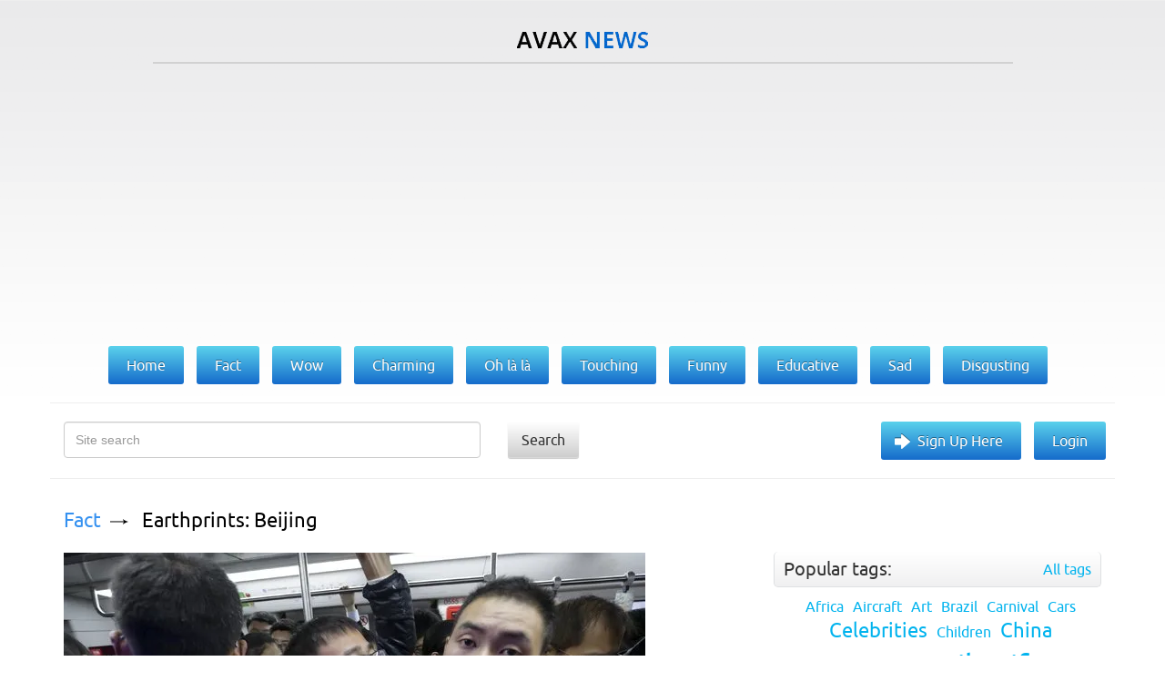

--- FILE ---
content_type: text/html; charset=utf-8
request_url: https://avax.news/search?q=beijing%2Bhaidian
body_size: 6643
content:
<!DOCTYPE html>
<html lang='en'>
<head>
<meta charset='UTF-8'>
<meta content='width=device-width, initial-scale=1' name='viewport'>
<title>AvaxNews</title>
<link href="/assets/application-ebef72063372f6b02d145c8266f1f7f7.css" media="screen" rel="stylesheet" type="text/css" />
<meta content='text/html; charset=utf-8' http-equiv='content-type'>
<meta content='photos,world news,fashion events,nature photos,funny animals, picture stories,art exhibition,shows,celebrities,contemporary art, animal babies,lingerie girls,vintage photos,protests,animals,fashion models,travel,health,special reports' name='keywords'>
<meta content='w1u88CwgqzuPC64Iw1PCoGiTLjmjwXXclx9VD4aIC9E' name='google-site-verification'>
<link href='/assets/favicon-f91d5442a531d5b3fe65dcd091e52109.ico' rel='icon' type='image/x-icon'>
<link href='/assets/favicon-f91d5442a531d5b3fe65dcd091e52109.ico' rel='shortcut icon' type='image/x-icon'>

<meta name="robots" content="all" />
<meta name="revisit-after" content="1 days" />
<meta name="msvalidate.01" content="2523506497134B7A33CAA203505564CF" />
<meta name="p:domain_verify" content="56c42c743c2f1e0c5acc890275beacb4" />
<meta name="google-site-verification" content="w1u88CwgqzuPC64Iw1PCoGiTLjmjwXXclx9VD4aIC9E" />

<link href='https://plus.google.com/101016971862783388748' rel='publisher'>

<script type='text/javascript'>
var googletag = googletag || {};
googletag.cmd = googletag.cmd || [];
(function() {
  var gads = document.createElement('script');
  gads.async = true;
  gads.type = 'text/javascript';
  var useSSL = 'https:' == document.location.protocol;
  gads.src = (useSSL ? 'https:' : 'http:') +
  '//www.googletagservices.com/tag/js/gpt.js';
  var node = document.getElementsByTagName('script')[0];
  node.parentNode.insertBefore(gads, node);
})();
</script>

<script type='text/javascript'>
googletag.cmd.push(function() {
  googletag.defineSlot('/28665661/DFP_AN_300x600', [300, 600], 'div-gpt-ad-1385738841988-1').addService(googletag.pubads());
  googletag.defineSlot('/28665661/DFP_AN_300х250', [300, 250], 'div-gpt-ad-1385738841988-2').addService(googletag.pubads());
  googletag.defineSlot('/28665661/AN_970_super_leaderboards', [970, 90], 'div-gpt-ad-1385738841988-0').addService(googletag.pubads());
  googletag.pubads().enableSingleRequest();
  googletag.enableServices();
});
</script>

<meta content="authenticity_token" name="csrf-param" />
<meta content="Z4vi3X6sK1O7o1p6Yi+cyBH1cAomRvwnLBw91So4F+U=" name="csrf-token" />
<link href="/rss.xml" rel="alternate" title="AvaxNews RSS" type="application/rss+xml" />


</head>
<body class='search search' id='index'>
<div id='fb-root'></div>
<div id='loading-marker'>Loading...</div>
<div id='done-marker'>Done</div>

<div class='container'>
<div class='row'>
<div class='col-xs-12 text-center logo'>
<a href='/'>
<img alt='AvaxNews' src='/assets/logo-d9927e7b6d62c2ea2a394f6a13eddbde.png'>
</a>
</div>
<div class='col-xs-10 col-xs-offset-1'>
<div class='line'></div>
</div>
<div class='col-md-12 text-center col-xs-12 col-lg-12 col-sm-12'>
<div class='banner2'>
<div style="height:100px">

<script async src="//pagead2.googlesyndication.com/pagead/js/adsbygoogle.js"></script>
<!— AN_MOB —>
<ins class="adsbygoogle"
     style="display:block"
     data-ad-client="ca-pub-8285693854389737"
     data-ad-slot="8516405001"
     data-ad-format="auto"></ins>
<script>
(adsbygoogle = window.adsbygoogle || []).push({});
</script>

</div>
</div>
</div>
<div class='col-md-offset-1 col-lg-offset-0 col-md-10 col-lg-12 text-center-not-xs'>
<ul class='main-menu'>
<li>
<a href='/'>
<span>Home</span>
</a>
</li>
<li>
<a class='' href='/fact'>
<span>Fact</span>
</a>
</li>
<li>
<a class='' href='/wow'>
<span>Wow</span>
</a>
</li>
<li>
<a class='' href='/charming'>
<span>Charming</span>
</a>
</li>
<li>
<a class='' href='/ohlala'>
<span>Oh là là</span>
</a>
</li>
<li>
<a class='' href='/touching'>
<span>Touching</span>
</a>
</li>
<li>
<a class='' href='/funny'>
<span>Funny</span>
</a>
</li>
<li>
<a class='' href='/educative'>
<span>Educative</span>
</a>
</li>
<li>
<a class='' href='/sad'>
<span>Sad</span>
</a>
</li>
<li>
<a class='' href='/disgusting'>
<span>Disgusting</span>
</a>
</li>
</ul>
</div>
<div class='col-md-12 col-xs-12 search clearfix'>
<form action='/search' method='GET'>
<div class='col-md-5 col-sm-10 col-xs-8'>
<div class='form-group'>
<input class='form-control' name='q' placeholder='Site search' type='text'>
</div>
</div>
<div class='col-md-3 col-sm-2 col-xs-1'>
<button class='search-button' type='submit'>Search</button>
</div>
</form>
<div class='col-md4 hidden-xs hidden-xm'>
<ul class='gradient-menu text-right-not-xs text-left-sm'>
<li>
<a class='big-arrow' href='/users/sign_in'>Sign Up Here</a>
</li>
<li>
<a href='/users/sign_in'>Login</a>
</li>
</ul>
</div>
</div>
</div>

<div class='row'>
<div class='col-md-8'><div id='text'>
<div class='article news' id='news_10012'>
<div class='breadcrumbs'>
<a href='/fact'>Fact</a>
<a href='/fact/Earthprints_Beijing.html'>Earthprints: Beijing</a>
</div>
<div class='text'><a href="/pictures/187922" target="_blank" rel="nofollow" class="picture"><img src="https://pix.avax.news/avaxnews/12/de/0002de12_medium.jpeg" id="external_img_187922" alt="An Zi, is squashed amongst other commuters in a subway train on his way to work in Beijing, China, November 12, 2015. An, a movie producer, moved to Dongsanqi village in Changping this year. His commute to work can take about 2 hours, with transportation costs topping 200 yuan a month, or about a fifth of his monthly rent. (Photo by Jason Lee/Reuters)"/></a><br/>
<br/>
<div class="justify">An Zi, is squashed amongst other commuters in a subway train on his way to work in Beijing, China, November 12, 2015. An, a movie producer, moved to Dongsanqi village in Changping this year. His commute to work can take about 2 hours, with transportation costs topping 200 yuan a month, or about a fifth of his monthly rent. (Photo by Jason Lee/Reuters)</div></div>
<a class='details' href='/fact/Earthprints_Beijing.html'>Details</a>
<ul class='tags'>
<li>
<a href="/tags/China">China</a>
</li>
<li>
<a href="/tags/Daily%20Life">Daily Life</a>
</li>
</ul>
<div class='bottom'>28 Nov 2015 08:00:00<span class="hidden-xs">,</span><span class='hidden-xs'>post received
<a data-disqus-identifier='news-10012' href='/fact/Earthprints_Beijing.html#disqus_thread'>0 comments</a></span>
<div class='social-buttons pull-right'>
<div class='addthis_sharing_toolbox' data-title='Earthprints: Beijing' data-url='https://avax.news/fact/Earthprints_Beijing.html'></div>
</div></div>
</div>
<div class='article news' id='news_10604'>
<div class='breadcrumbs'>
<a href='/fact'>Fact</a>
<a href='/fact/Extinct_Beijing.html'>Extinct Beijing</a>
</div>
<div class='text'><a href="/pictures/201615" target="_blank" rel="nofollow" class="picture"><img src="https://pix.avax.news/avaxnews/8f/13/0003138f_medium.jpeg" id="external_img_201615" alt="A member of security personnel stands on duty on an empty train platform inside a station on the Subway Line Number 1 on the eve of the Chinese Lunar New Year, in Beijing, China, February 7, 2016. According to local media, traffic in Beijing has seen a rare relief from its usual heavy pressure after 15 million people have left the city, heading for family reunions in their hometowns on the eve of the Chinese Lunar New Year of Monkey. (Photo by Jason Lee/Reuters)"/></a><br/>
<br/>
<div class="justify">A member of security personnel stands on duty on an empty train platform inside a station on the Subway Line Number 1 on the eve of the Chinese Lunar New Year, in Beijing, China, February 7, 2016. According to local media, traffic in Beijing has seen a rare relief from its usual heavy pressure after 15 million people have left the city, heading for family reunions in their hometowns on the eve of the Chinese Lunar New Year of Monkey. (Photo by Jason Lee/Reuters)</div></div>
<a class='details' href='/fact/Extinct_Beijing.html'>Details</a>
<ul class='tags'>
<li>
<a href="/tags/China">China</a>
</li>
<li>
<a href="/tags/Chinese%20New%20Year">Chinese New Year</a>
</li>
</ul>
<div class='bottom'>08 Feb 2016 11:11:00<span class="hidden-xs">,</span><span class='hidden-xs'>post received
<a data-disqus-identifier='news-10604' href='/fact/Extinct_Beijing.html#disqus_thread'>0 comments</a></span>
<div class='social-buttons pull-right'>
<div class='addthis_sharing_toolbox' data-title='Extinct Beijing' data-url='https://avax.news/fact/Extinct_Beijing.html'></div>
</div></div>
</div>
<div class='article news' id='news_8321'>
<div class='breadcrumbs'>
<a href='/fact'>Fact</a>
<a href='/fact/Global_Mobile_Internet_Conference_in_Beijing.html'>Global Mobile Internet Conference in Beijing</a>
</div>
<div class='text'><a href="/pictures/142567" target="_blank" rel="nofollow" class="picture"><img src="https://pix.avax.news/avaxnews/e7/2c/00022ce7_medium.jpeg" id="external_img_142567" alt="Promotional staff dressed in outfits of animation characters use a mobile phone at the Global Mobile Internet Conference (GMIC) 2015 in Beijing, China, April 28, 2015. (Photo by Kim Kyung-Hoon/Reuters)"/></a><br/>
<br/>
<div class="justify">Promotional staff dressed in outfits of animation characters use a mobile phone at the Global Mobile Internet Conference (GMIC) 2015 in Beijing, China, April 28, 2015. (Photo by Kim Kyung-Hoon/Reuters)</div></div>
<a class='details' href='/fact/Global_Mobile_Internet_Conference_in_Beijing.html'>Details</a>
<ul class='tags'>
<li>
<a href="/tags/China">China</a>
</li>
<li>
<a href="/tags/models">models</a>
</li>
<li>
<a href="/tags/Robot">Robot</a>
</li>
</ul>
<div class='bottom'>29 Apr 2015 06:49:00<span class="hidden-xs">,</span><span class='hidden-xs'>post received
<a data-disqus-identifier='news-8321' href='/fact/Global_Mobile_Internet_Conference_in_Beijing.html#disqus_thread'>0 comments</a></span>
<div class='social-buttons pull-right'>
<div class='addthis_sharing_toolbox' data-title='Global Mobile Internet Conference in Beijing' data-url='https://avax.news/fact/Global_Mobile_Internet_Conference_in_Beijing.html'></div>
</div></div>
</div>
<div class='article news' id='news_10771'>
<div class='breadcrumbs'>
<a href='/fact'>Fact</a>
<a href='/fact/Half-Naked_Marathon_in_Beijing.html'>“Half-Naked Marathon” in Beijing</a>
</div>
<div class='text'><a href="/pictures/205873" target="_blank" rel="nofollow" class="picture"><img src="https://pix.avax.news/avaxnews/31/24/00032431_medium.jpeg" id="external_img_205873" alt="Participants run at the “Half-Naked Marathon” at Olympic Forest park in Beijing, China, February 28, 2016 (Photo by Kim Kyung-Hoon/Reuters)"/></a><br/>
<br/>
<div class="justify">Participants run at the “Half-Naked Marathon” at Olympic Forest park in Beijing, China, February 28, 2016. This annual running event which requires participants to run half-naked, was organized to promote environmentally friendly lifestyles. (Photo by Kim Kyung-Hoon/Reuters)</div></div>
<a class='details' href='/fact/Half-Naked_Marathon_in_Beijing.html'>Details</a>
<ul class='tags'>
<li>
<a href="/tags/China">China</a>
</li>
<li>
<a href="/tags/sport">sport</a>
</li>
</ul>
<div class='bottom'>29 Feb 2016 11:25:00<span class="hidden-xs">,</span><span class='hidden-xs'>post received
<a data-disqus-identifier='news-10771' href='/fact/Half-Naked_Marathon_in_Beijing.html#disqus_thread'>0 comments</a></span>
<div class='social-buttons pull-right'>
<div class='addthis_sharing_toolbox' data-title='“Half-Naked Marathon” in Beijing' data-url='https://avax.news/fact/Half-Naked_Marathon_in_Beijing.html'></div>
</div></div>
</div>
<div class='article news' id='news_5533'>
<div class='breadcrumbs'>
<a href='/fact'>Fact</a>
<a href='/fact/Beijing_Auto_Show_2014.html'>Beijing Auto Show 2014</a>
</div>
<div class='text'><a href="/pictures/86854" target="_blank" rel="nofollow" class="picture"><img src="https://pix.avax.news/avaxnews/46/53/00015346_medium.jpeg" id="external_img_86854" alt="A model performs on the Toyota FV2 concept car during the 2014 Beijing International Automotive Exhibition at China International Exhibition Center on April 21, 2014 in Beijing, China. More than 2,000 automotive enterprises from 14 countries and regions participated in the 2014 Beijing International Automotive Exhibition from April 20 to April 29. (Photo by Feng Li/Getty Images)"/></a><br/>
<br/>
<div class="justify">A model performs on the Toyota FV2 concept car during the 2014 Beijing International Automotive Exhibition at China International Exhibition Center on April 21, 2014 in Beijing, China. More than 2,000 automotive enterprises from 14 countries and regions participated in the 2014 Beijing International Automotive Exhibition from April 20 to April 29. (Photo by Feng Li/Getty Images)</div></div>
<a class='details' href='/fact/Beijing_Auto_Show_2014.html'>Details</a>
<ul class='tags'>
<li>
<a href="/tags/China">China</a>
</li>
<li>
<a href="/tags/Cars">Cars</a>
</li>
<li>
<a href="/tags/Motor%20show">Motor show</a>
</li>
</ul>
<div class='bottom'>22 Apr 2014 10:15:00<span class="hidden-xs">,</span><span class='hidden-xs'>post received
<a data-disqus-identifier='news-5533' href='/fact/Beijing_Auto_Show_2014.html#disqus_thread'>0 comments</a></span>
<div class='social-buttons pull-right'>
<div class='addthis_sharing_toolbox' data-title='Beijing Auto Show 2014' data-url='https://avax.news/fact/Beijing_Auto_Show_2014.html'></div>
</div></div>
</div>
<div class='article news' id='news_14556'>
<div class='breadcrumbs'>
<a href='/fact'>Fact</a>
<a href='/fact/Exotic_Pet_Owners_of_Beijing.html'>Exotic Pet Owners of Beijing</a>
</div>
<div class='text'><a href="/pictures/298696" target="_blank" rel="nofollow" class="picture"><img src="https://pix.avax.news/avaxnews/c8/8e/00048ec8_medium.jpeg" id="external_img_298696" alt="A fennec fox (Vulpes zerda) is groomed in a pet store in central Beijing. Native to the Sahara in North Africa, the species became a popular pet after being depicted as a character in Disney’s 2016 animated movie Zootopia. Individuals can cost between $2,000–$3,000. (Photo by Sean Gallagher/The Guardian)"/></a><br/>
<br/>
<div class="justify">A dramatic rise in owning exotic pets in China is fuelling global demand for threatened species. The growing trade in alligators, snakes, monkeys, crocodiles and spiders is directly linked to species loss in some of the world’s most threatened ecosystems. Here: A fennec fox (Vulpes zerda) is groomed in a pet store in central Beijing. Native to the Sahara in North Africa, the species became a popular pet after being depicted as a character in Disney’s 2016 animated movie Zootopia. Individuals can cost between $2,000–$3,000. (Photo by Sean Gallagher/The Guardian)</div></div>
<a class='details' href='/fact/Exotic_Pet_Owners_of_Beijing.html'>Details</a>
<ul class='tags'>
<li>
<a href="/tags/animals">animals</a>
</li>
<li>
<a href="/tags/China">China</a>
</li>
</ul>
<div class='bottom'>23 Sep 2017 08:04:00<span class="hidden-xs">,</span><span class='hidden-xs'>post received
<a data-disqus-identifier='news-14556' href='/fact/Exotic_Pet_Owners_of_Beijing.html#disqus_thread'>0 comments</a></span>
<div class='social-buttons pull-right'>
<div class='addthis_sharing_toolbox' data-title='Exotic Pet Owners of Beijing' data-url='https://avax.news/fact/Exotic_Pet_Owners_of_Beijing.html'></div>
</div></div>
</div>
<div class='article news' id='news_757'>
<div class='breadcrumbs'>
<a href='/fact'>Fact</a>
<a href='/fact/Heavy_Rainstorm_Hits_Beijing.html'>Heavy Rainstorm Hits Beijing</a>
</div>
<div class='text'><a href="/pictures/10144" target="_blank" rel="nofollow" class="picture"><img src="https://pix.avax.news/avaxnews/a0/27/000027a0_medium.jpeg" id="external_img_10144"/></a><br/>
<br/>
<div class="justify">A vehicle is trapped in a flooded street during a rainstorm in Beijing city on June 23, 2011 in Beijing, China. Heavy rain that hit Beijing on Thursday afternoon has disrupted traffic and caused flooding low-lying areas.  (Photo by ChinaFotoPress/Getty Images)</div></div>
<a class='details' href='/fact/Heavy_Rainstorm_Hits_Beijing.html'>Details</a>
<ul class='tags'>
<li>
<a href="/tags/China">China</a>
</li>
<li>
<a href="/tags/Rainstorm">Rainstorm</a>
</li>
</ul>
<div class='bottom'>24 Jun 2011 09:25:00<span class="hidden-xs">,</span><span class='hidden-xs'>post received
<a data-disqus-identifier='news-757' href='/fact/Heavy_Rainstorm_Hits_Beijing.html#disqus_thread'>0 comments</a></span>
<div class='social-buttons pull-right'>
<div class='addthis_sharing_toolbox' data-title='Heavy Rainstorm Hits Beijing' data-url='https://avax.news/fact/Heavy_Rainstorm_Hits_Beijing.html'></div>
</div></div>
</div>
<div class='article news' id='news_3480'>
<div class='breadcrumbs'>
<a href='/fact'>Fact</a>
<a href='/fact/Sandstorm_Hits_Beijing.html'>Sandstorm Hits Beijing</a>
</div>
<div class='text'><a href="/pictures/48521" target="_blank" rel="nofollow" class="picture"><img src="https://pix.avax.news/avaxnews/89/bd/0000bd89_medium.jpeg" id="external_img_48521" alt="Two women look at a mobile phone as they stand on Tiananmen Square during a sand storm in heavily polluted weather in Beijing on February 28, 2013. Beijing residents were urged to stay indoors as pollution levels soared before a sandstorm brought further misery to China&#x27;s capital. (Photo by Ed Jones/AFP Photo)"/></a><br/>
<br/>
<div class="justify">Two women look at a mobile phone as they stand on Tiananmen Square during a sand storm in heavily polluted weather in Beijing on February 28, 2013. Beijing residents were urged to stay indoors as pollution levels soared before a sandstorm brought further misery to China&#x27;s capital. (Photo by Ed Jones/AFP Photo)</div></div>
<a class='details' href='/fact/Sandstorm_Hits_Beijing.html'>Details</a>
<ul class='tags'>
<li>
<a href="/tags/China">China</a>
</li>
<li>
<a href="/tags/Beijing">Beijing</a>
</li>
<li>
<a href="/tags/Sandstorm">Sandstorm</a>
</li>
</ul>
<div class='bottom'>28 Feb 2013 11:46:00<span class="hidden-xs">,</span><span class='hidden-xs'>post received
<a data-disqus-identifier='news-3480' href='/fact/Sandstorm_Hits_Beijing.html#disqus_thread'>0 comments</a></span>
<div class='social-buttons pull-right'>
<div class='addthis_sharing_toolbox' data-title='Sandstorm Hits Beijing' data-url='https://avax.news/fact/Sandstorm_Hits_Beijing.html'></div>
</div></div>
</div>

</div>
<div class='clr'></div>
<ul>

<li>
<span class="prev"><span class="hidden-xs">&lsaquo; Prev</span></span>
</li>

<li class='active'>
<a remote="false">1</a>
</li>

<li>
<a href="/search?page=2&amp;q=beijing%2Bhaidian" rel="next">2</a>
</li>

<li>
<a href="/search?page=3&amp;q=beijing%2Bhaidian">3</a>
</li>

<li>
<a href="/search?page=4&amp;q=beijing%2Bhaidian">4</a>
</li>

<li>
<a href="/search?page=5&amp;q=beijing%2Bhaidian">5</a>
</li>

<li class='disabled'>
<span>&hellip;</span>
</li>

<li>
<a href="/search?page=2&amp;q=beijing%2Bhaidian" rel="next"><span class="next"><span class="hidden-xs">Next &rsaquo;</span></span></a>
</li>


</ul>

<div class='clr'></div>
</div>
<div class='right-block col-md-4'>
<ul class='bottom-menu visible-sm visible-xs'>
<li>
<a class='bottom-arrow' href='/users/sign_in'>Sign Up Here</a>
</li>
<li>
<a href='/users/sign_in'>Login</a>
</li>
</ul>

<div class='tag-block hidden' id='tag-block'>
<div class='title-block clearfix'>
<div class='title pull-left'>
<span>Popular tags:</span>
</div>
<a class='pull-right' href='/tags_cloud'>All tags</a>
</div>
<ul class='tags text-center' id='tags'></ul>
</div>

<div id='right'>
<div class="banner" style="width: 300px"></div>

<div class="tag-block" id="tag-block">
<div class="title-block clearfix">
<div class="title pull-left">
WE RECOMMEND TO VISIT:
</div>
</div>
</div>

<a href="https://avxhm.se/ebooks" target="_blank" rel="noopener noreferrer">Avaxhome books</a>
<br><br>
<a href="https://trasterogo.es" target="_blank" rel="noopener">alquiler de trasteros</a>
<br><br>
<a href="https://canv.ai/" target="_blank" rel="noopener">Free AI Image Generator</a>
<br><br>
<a href="https://pbusa.top/category/playboy-90s/" target="_blank" rel="noopener noreferrer">PlayBoy USA 90s</a>
<br><br>
<a href="https://ofstar.xyz/blog/" target="_blank" rel="noopener noreferrer">onlyfans search creators</a>
<br><br>
<a href="https://forthediscerningfew.pm/article/exploring-the-world-of-erotic-cinema-sensuality-art-and-provocation.2769207.html" target="_blank" rel="noopener noreferrer">Erotic Cinema</a>
<br><br>
<a href="https://koalanames.com/names/?category=aboriginal" target="_blank" rel="noopener noreferrer">Unique Australian names</a>
<br><br>
<a href="https://heic2pdf.com/" target="_blank" rel="noopener noreferrer">merge PDF for free</a>
<br><br>
<a href="https://trasteroom.es/todos-los-trasteros" target="_blank" rel="noopener noreferrer">trasteros cerca de mi</a>
<br><br>

<div class='bnner'>
<a href="https://avxhm.se/ebooks" target="_blank" rel="noopener noreferrer">Avaxhome books</a>
</div>
</div>
</div>
<div class='footer col-md-12'>
<div class='col-sm-5'>
<a href='/about_us.html'>About us</a>
<span>Copyright &copy; 2011-2026 AvaxNews</span>
</div>
<div class='col-md-3 col-sm-3'>
<a href='http://vmdesign.ru'>designed by &ndash; VMDESIGN</a>
</div>
<div class='col-sm-2 visible-xs-inline-block visible-lg-block visible-md-block visible-sm-block'>
<div class='counter'>
<a href='https://feeds.feedburner.com/Avaxnews'>
<img alt='' height='26' src='https://feeds.feedburner.com/~fc/Avaxnews?bg=4596eb&amp;amp;fg=444444&amp;amp;anim=0' style='border:0' width='88'>
</a>
</div>
</div>
<div class='col-sm-2 visible-xs-inline-block visible-lg-block visible-md-block visible-sm-block'>
<div class='counter'>
<!--LiveInternet counter--><script type="text/javascript"><!--
document.write("<a href='http://www.liveinternet.ru/click' "+
"target=_blank><img src='//counter.yadro.ru/hit?t26.6;r"+
escape(document.referrer)+((typeof(screen)=="undefined")?"":
";s"+screen.width+"*"+screen.height+"*"+(screen.colorDepth?
screen.colorDepth:screen.pixelDepth))+";u"+escape(document.URL)+
";"+Math.random()+
"' alt='' title='LiveInternet: показано число посетителей за"+
" сегодня' "+
"border='0' width='88' height='15'><\/a>")
//--></script><!--/LiveInternet-->
</div>
</div>
</div>

</div>
</div>
<script src="/assets/application-2efd99f8aca55105696de8194665f6cc.js" type="text/javascript"></script>
<script>
  (function(i,s,o,g,r,a,m){i['GoogleAnalyticsObject']=r;i[r]=i[r]||function(){
  (i[r].q=i[r].q||[]).push(arguments)},i[r].l=1*new Date();a=s.createElement(o),
  m=s.getElementsByTagName(o)[0];a.async=1;a.src=g;m.parentNode.insertBefore(a,m)
  })(window,document,'script','//www.google-analytics.com/analytics.js','ga');
  
  ga('create', 'UA-7272913-13', 'auto');
  ga('send', 'pageview');
  setTimeout("ga('send', 'event', '5_seconds', 'read');", 5000);
  setTimeout("ga('send', 'event', '15_seconds', 'read');", 15000);
</script>

<!-- Yandex.Metrika counter -->
<script type="text/javascript">
(function (d, w, c) {
(w[c] = w[c] || []).push(function() {
try {
w.yaCounter24423698 = new Ya.Metrika({id:24423698,
webvisor:true,
clickmap:true,
trackLinks:true,
accurateTrackBounce:true});
} catch(e) { }
});

var n = d.getElementsByTagName("script")[0],
s = d.createElement("script"),
f = function () { n.parentNode.insertBefore(s, n); };
s.type = "text/javascript";
s.async = true;
s.src = (d.location.protocol == "https:" ? "https:" : "http:") + "//mc.yandex.ru/metrika/watch.js";

if (w.opera == "[object Opera]") {
d.addEventListener("DOMContentLoaded", f, false);
} else { f(); }
})(document, window, "yandex_metrika_callbacks");
</script>
<noscript><div><img src="//mc.yandex.ru/watch/24423698" style="position:absolute; left:-9999px;" alt="" /></div></noscript>
<!-- /Yandex.Metrika counter -->

<script>
  var disqus_shortname = 'avaxnews';
  var disqus_developer = 0;
  (function() {
    var dsq = document.createElement('script'); dsq.type = 'text/javascript'; dsq.async = true;
    dsq.src = ('https:' == document.location.protocol ? 'https:' : 'http:') + '//' + disqus_shortname + '.disqus.com/embed.js';
    (document.getElementsByTagName('head')[0] || document.getElementsByTagName('body')[0]).appendChild(dsq);
  })(); 
  (function() {
    var dsq = document.createElement('script'); dsq.type = 'text/javascript'; dsq.async = true;
    dsq.src = ('https:' == document.location.protocol ? 'https:' : 'http:') + '//' + disqus_shortname + '.disqus.com/count.js';
    (document.getElementsByTagName('head')[0] || document.getElementsByTagName('body')[0]).appendChild(dsq);
  })();
</script>

<script async='async' src='//s7.addthis.com/js/300/addthis_widget.js#pubid=ra-558563383deedf0a' type='text/javascript'></script>


<script defer src="https://static.cloudflareinsights.com/beacon.min.js/vcd15cbe7772f49c399c6a5babf22c1241717689176015" integrity="sha512-ZpsOmlRQV6y907TI0dKBHq9Md29nnaEIPlkf84rnaERnq6zvWvPUqr2ft8M1aS28oN72PdrCzSjY4U6VaAw1EQ==" data-cf-beacon='{"version":"2024.11.0","token":"8327fc5addea4815848f8d6f1c84b61a","r":1,"server_timing":{"name":{"cfCacheStatus":true,"cfEdge":true,"cfExtPri":true,"cfL4":true,"cfOrigin":true,"cfSpeedBrain":true},"location_startswith":null}}' crossorigin="anonymous"></script>
</body>
</html>


--- FILE ---
content_type: text/html; charset=utf-8
request_url: https://www.google.com/recaptcha/api2/aframe
body_size: 248
content:
<!DOCTYPE HTML><html><head><meta http-equiv="content-type" content="text/html; charset=UTF-8"></head><body><script nonce="MWxUyplXcW7xeEhs1YmSBg">/** Anti-fraud and anti-abuse applications only. See google.com/recaptcha */ try{var clients={'sodar':'https://pagead2.googlesyndication.com/pagead/sodar?'};window.addEventListener("message",function(a){try{if(a.source===window.parent){var b=JSON.parse(a.data);var c=clients[b['id']];if(c){var d=document.createElement('img');d.src=c+b['params']+'&rc='+(localStorage.getItem("rc::a")?sessionStorage.getItem("rc::b"):"");window.document.body.appendChild(d);sessionStorage.setItem("rc::e",parseInt(sessionStorage.getItem("rc::e")||0)+1);localStorage.setItem("rc::h",'1768578813087');}}}catch(b){}});window.parent.postMessage("_grecaptcha_ready", "*");}catch(b){}</script></body></html>

--- FILE ---
content_type: application/javascript; charset=UTF-8
request_url: https://avaxnews.disqus.com/count-data.js?1=news-10012&1=news-10604&1=news-10771&1=news-14556&1=news-3480&1=news-5533&1=news-757&1=news-8321
body_size: 469
content:
var DISQUSWIDGETS;

if (typeof DISQUSWIDGETS != 'undefined') {
    DISQUSWIDGETS.displayCount({"text":{"and":"and","comments":{"zero":"0 comments","multiple":"{num} comments","one":"1 comment"}},"counts":[{"id":"news-14556","comments":0},{"id":"news-10012","comments":0},{"id":"news-757","comments":0},{"id":"news-5533","comments":0},{"id":"news-3480","comments":0},{"id":"news-10771","comments":0},{"id":"news-10604","comments":0},{"id":"news-8321","comments":0}]});
}